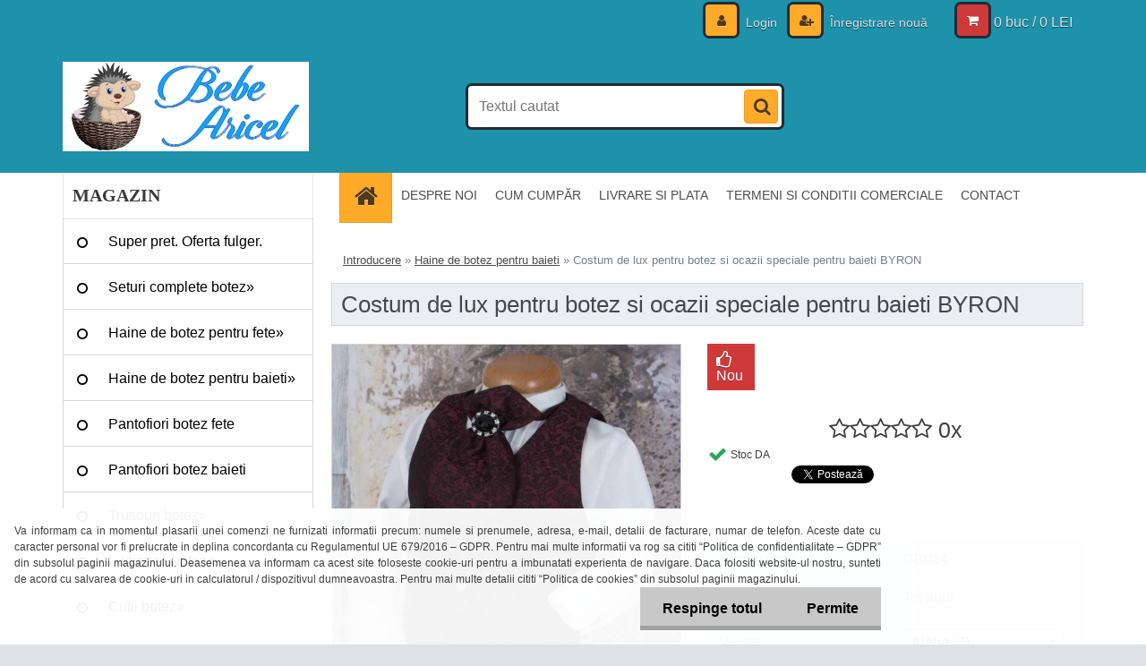

--- FILE ---
content_type: text/html; charset=utf-8
request_url: https://www.bebearicel.ro/Costum-de-lux-pentru-botez-si-ocazii-speciale-pentru-baieti-BYRON-d5069.htm
body_size: 18308
content:

    <!DOCTYPE html>
    <html xmlns:og="http://ogp.me/ns#" xmlns:fb="http://www.facebook.com/2008/fbml" lang="ro" class="tmpl__3r01">
      <head>
          <script>
              window.cookie_preferences = getCookieSettings('cookie_preferences');
              window.cookie_statistics = getCookieSettings('cookie_statistics');
              window.cookie_marketing = getCookieSettings('cookie_marketing');

              function getCookieSettings(cookie_name) {
                  if (document.cookie.length > 0)
                  {
                      cookie_start = document.cookie.indexOf(cookie_name + "=");
                      if (cookie_start != -1)
                      {
                          cookie_start = cookie_start + cookie_name.length + 1;
                          cookie_end = document.cookie.indexOf(";", cookie_start);
                          if (cookie_end == -1)
                          {
                              cookie_end = document.cookie.length;
                          }
                          return unescape(document.cookie.substring(cookie_start, cookie_end));
                      }
                  }
                  return false;
              }
          </script>
                <title>Costum cu frac pentru botez pentru baieti PRINT DELUXE</title>
        <script type="text/javascript">var action_unavailable='action_unavailable';var id_language = 'ro';var id_country_code = 'RO';var language_code = 'ro-RO';var path_request = '/request.php';var type_request = 'POST';var cache_break = "2519"; var enable_console_debug = false; var enable_logging_errors = false;var administration_id_language = 'ro';var administration_id_country_code = 'RO';</script>          <script type="text/javascript" src="//ajax.googleapis.com/ajax/libs/jquery/1.8.3/jquery.min.js"></script>
          <script type="text/javascript" src="//code.jquery.com/ui/1.12.1/jquery-ui.min.js" ></script>
                  <script src="/wa_script/js/jquery.hoverIntent.minified.js?_=2025-01-22-11-52" type="text/javascript"></script>
        <script type="text/javascript" src="/admin/jscripts/jquery.qtip.min.js?_=2025-01-22-11-52"></script>
                  <script src="/wa_script/js/jquery.selectBoxIt.min.js?_=2025-01-22-11-52" type="text/javascript"></script>
                  <script src="/wa_script/js/bs_overlay.js?_=2025-01-22-11-52" type="text/javascript"></script>
        <script src="/wa_script/js/bs_design.js?_=2025-01-22-11-52" type="text/javascript"></script>
        <script src="/admin/jscripts/wa_translation.js?_=2025-01-22-11-52" type="text/javascript"></script>
        <link rel="stylesheet" type="text/css" href="/css/jquery.selectBoxIt.wa_script.css?_=2025-01-22-11-52" media="screen, projection">
        <link rel="stylesheet" type="text/css" href="/css/jquery.qtip.lupa.css?_=2025-01-22-11-52">
        
                  <script src="/wa_script/js/jquery.colorbox-min.js?_=2025-01-22-11-52" type="text/javascript"></script>
          <link rel="stylesheet" type="text/css" href="/css/colorbox.css?_=2025-01-22-11-52">
          <script type="text/javascript">
            jQuery(document).ready(function() {
              (function() {
                function createGalleries(rel) {
                  var regex = new RegExp(rel + "\\[(\\d+)]"),
                      m, group = "g_" + rel, groupN;
                  $("a[rel*=" + rel + "]").each(function() {
                    m = regex.exec(this.getAttribute("rel"));
                    if(m) {
                      groupN = group + m[1];
                    } else {
                      groupN = group;
                    }
                    $(this).colorbox({
                      rel: groupN,
                      slideshow:false,
                       maxWidth: "85%",
                       maxHeight: "85%",
                       returnFocus: false
                    });
                  });
                }
                createGalleries("lytebox");
                createGalleries("lyteshow");
              })();
            });</script>
          <script type="text/javascript">
      function init_products_hovers()
      {
        jQuery(".product").hoverIntent({
          over: function(){
            jQuery(this).find(".icons_width_hack").animate({width: "130px"}, 300, function(){});
          } ,
          out: function(){
            jQuery(this).find(".icons_width_hack").animate({width: "10px"}, 300, function(){});
          },
          interval: 40
        });
      }
      jQuery(document).ready(function(){

        jQuery(".param select, .sorting select").selectBoxIt();

        jQuery(".productFooter").click(function()
        {
          var $product_detail_link = jQuery(this).parent().find("a:first");

          if($product_detail_link.length && $product_detail_link.attr("href"))
          {
            window.location.href = $product_detail_link.attr("href");
          }
        });
        init_products_hovers();
        
        ebar_details_visibility = {};
        ebar_details_visibility["user"] = false;
        ebar_details_visibility["basket"] = false;

        ebar_details_timer = {};
        ebar_details_timer["user"] = setTimeout(function(){},100);
        ebar_details_timer["basket"] = setTimeout(function(){},100);

        function ebar_set_show($caller)
        {
          var $box_name = $($caller).attr("id").split("_")[0];

          ebar_details_visibility["user"] = false;
          ebar_details_visibility["basket"] = false;

          ebar_details_visibility[$box_name] = true;

          resolve_ebar_set_visibility("user");
          resolve_ebar_set_visibility("basket");
        }

        function ebar_set_hide($caller)
        {
          var $box_name = $($caller).attr("id").split("_")[0];

          ebar_details_visibility[$box_name] = false;

          clearTimeout(ebar_details_timer[$box_name]);
          ebar_details_timer[$box_name] = setTimeout(function(){resolve_ebar_set_visibility($box_name);},300);
        }

        function resolve_ebar_set_visibility($box_name)
        {
          if(   ebar_details_visibility[$box_name]
             && jQuery("#"+$box_name+"_detail").is(":hidden"))
          {
            jQuery("#"+$box_name+"_detail").slideDown(300);
          }
          else if(   !ebar_details_visibility[$box_name]
                  && jQuery("#"+$box_name+"_detail").not(":hidden"))
          {
            jQuery("#"+$box_name+"_detail").slideUp(0, function() {
              $(this).css({overflow: ""});
            });
          }
        }

        
        jQuery("#user_icon, #basket_icon").hoverIntent({
          over: function(){
            ebar_set_show(this);
            
          } ,
          out: function(){
            ebar_set_hide(this);
          },
          interval: 40
        });
        
        jQuery("#user_icon").click(function(e)
        {
          if(jQuery(e.target).attr("id") == "user_icon")
          {
            window.location.href = "https://www.bebearicel.ro/bebearicel/e-login/";
          }
        });

        jQuery("#basket_icon").click(function(e)
        {
          if(jQuery(e.target).attr("id") == "basket_icon")
          {
            window.location.href = "https://www.bebearicel.ro/bebearicel/e-basket/";
          }
        });
      
      });
    </script>        <meta http-equiv="Content-language" content="ro">
        <meta http-equiv="Content-Type" content="text/html; charset=utf-8">
        <meta name="language" content="ro">
        <meta name="keywords" content="Haine copii botez,costum botez MICUL PRINT,costum botez baieti,costum botez de lux,costum print catifea,costum botez print,costum botez micul print,costum botez print de lux,costum botez printisor,costum botez print baiat,printisor botez,print botez">
        <meta name="description" content="Costum cu frac pentru botez pentru baieti PRINT DELUXE

Contine: frac din catifea bleumarin, camasa cu jabou din bumbac, cu inchidere cu nasturi la spate, pantaloni de catifea bleumarin cu brau de catifea rosie in talie, papion de catifea rosie, palarie de catifea bleumarin decorata cu pene, pantofiori de catifea.

Este un costum deosebit, cu o croiala princiara.">
        <meta name="revisit-after" content="1 Days">
        <meta name="distribution" content="global">
        <meta name="expires" content="never">
                  <meta name="expires" content="never">
                    <link rel="previewimage" href="https://www.bebearicel.ro/fotky13822/fotos/_vyr_5069costum-botez-baieti-byron.jpg" />
                    <link rel="canonical" href="https://www.bebearicel.ro/Costum-de-lux-pentru-botez-si-ocazii-speciale-pentru-baieti-BYRON-d5069.htm?tab=description"/>
          <meta property="og:image" content="http://www.bebearicel.ro/fotky13822/fotos/_vyrn_5069costum-botez-baieti-byron.jpg" />
<meta property="og:image:secure_url" content="https://www.bebearicel.ro/fotky13822/fotos/_vyrn_5069costum-botez-baieti-byron.jpg" />
<meta property="og:image:type" content="image/jpeg" />
<meta property="og:url" content="http://www.bebearicel.ro/bebearicel/eshop/2-1-Haine-de-botez-pentru-baieti/0/5/5069-Costum-de-lux-pentru-botez-si-ocazii-speciale-pentru-baieti-BYRON" />
<meta property="og:title" content="Costum de lux pentru botez si ocazii speciale pentru baieti BYRON" />
<meta property="og:description" content="Costum cu frac pentru botez pentru baieti PRINT DELUXE

Contine: frac din catifea bleumarin, camasa cu jabou din bumbac, cu inchidere cu nasturi la spate, pantaloni de catifea bleumarin cu brau de catifea rosie in talie, papion de catifea rosie, palarie de catifea bleumarin decorata cu pene, pantofiori de catifea.

Este un costum deosebit, cu o croiala princiara." />
<meta property="og:type" content="product" />
<meta property="og:site_name" content="Haine botez,haine copii,haine bebelusi,haine ocazii speciale copii" />
            <meta name="robots" content="index, follow">
                    <link rel="stylesheet" type="text/css" href="/css/lang_dependent_css/lang_ro.css?_=2025-01-22-11-52" media="screen, projection">
                <link rel='stylesheet' type='text/css' href='/wa_script/js/styles.css?_=2025-01-22-11-52'>
        <script language='javascript' type='text/javascript' src='/wa_script/js/javascripts.js?_=2025-01-22-11-52'></script>
        <script language='javascript' type='text/javascript' src='/wa_script/js/check_tel.js?_=2025-01-22-11-52'></script>
          <script src="/assets/javascripts/buy_button.js?_=2025-01-22-11-52"></script>
            <script type="text/javascript" src="/wa_script/js/bs_user.js?_=2025-01-22-11-52"></script>
        <script type="text/javascript" src="/wa_script/js/bs_fce.js?_=2025-01-22-11-52"></script>
        <script type="text/javascript" src="/wa_script/js/bs_fixed_bar.js?_=2025-01-22-11-52"></script>
        <script type="text/javascript" src="/bohemiasoft/js/bs.js?_=2025-01-22-11-52"></script>
        <script src="/wa_script/js/jquery.number.min.js?_=2025-01-22-11-52" type="text/javascript"></script>
        <script type="text/javascript">
            BS.User.id = 13822;
            BS.User.domain = "bebearicel";
            BS.User.is_responsive_layout = true;
            BS.User.max_search_query_length = 50;
            BS.User.max_autocomplete_words_count = 5;

            WA.Translation._autocompleter_ambiguous_query = ' Cuvantul cautat este prea comun. Va rugam adaugati mai multe litere, cuvinte sau continuati apasand Enter pentru a vedea toate rezultatele cautarii.';
            WA.Translation._autocompleter_no_results_found = ' Nu au fost gasite produse sau categorii de produse.';
            WA.Translation._error = " Eroare";
            WA.Translation._success = " Succes";
            WA.Translation._warning = " Atentie";
            WA.Translation._multiples_inc_notify = '<p class="multiples-warning"><strong>Acest produs poate fi comandat numai în multipli de #inc#. </strong><br><small>Numărul de piese introduse a fost mărit în funcție de acest multiplu.</small></p>';
            WA.Translation._shipping_change_selected = " Schimba...";
            WA.Translation._shipping_deliver_to_address = "_shipping_deliver_to_address";

            BS.Design.template = {
              name: "3r01",
              is_selected: function(name) {
                if(Array.isArray(name)) {
                  return name.indexOf(this.name) > -1;
                } else {
                  return name === this.name;
                }
              }
            };
            BS.Design.isLayout3 = true;
            BS.Design.templates = {
              TEMPLATE_ARGON: "argon",TEMPLATE_NEON: "neon",TEMPLATE_CARBON: "carbon",TEMPLATE_XENON: "xenon",TEMPLATE_AURUM: "aurum",TEMPLATE_CUPRUM: "cuprum",TEMPLATE_ERBIUM: "erbium",TEMPLATE_CADMIUM: "cadmium",TEMPLATE_BARIUM: "barium",TEMPLATE_CHROMIUM: "chromium",TEMPLATE_SILICIUM: "silicium",TEMPLATE_IRIDIUM: "iridium",TEMPLATE_INDIUM: "indium",TEMPLATE_OXYGEN: "oxygen",TEMPLATE_HELIUM: "helium",TEMPLATE_FLUOR: "fluor",TEMPLATE_FERRUM: "ferrum",TEMPLATE_TERBIUM: "terbium",TEMPLATE_URANIUM: "uranium",TEMPLATE_ZINCUM: "zincum",TEMPLATE_CERIUM: "cerium",TEMPLATE_KRYPTON: "krypton",TEMPLATE_THORIUM: "thorium",TEMPLATE_ETHERUM: "etherum",TEMPLATE_KRYPTONIT: "kryptonit",TEMPLATE_TITANIUM: "titanium",TEMPLATE_PLATINUM: "platinum"            };
        </script>
                  <script src="/js/progress_button/modernizr.custom.js"></script>
                      <link rel="stylesheet" type="text/css" href="/bower_components/owl.carousel/dist/assets/owl.carousel.min.css" />
            <link rel="stylesheet" type="text/css" href="/bower_components/owl.carousel/dist/assets/owl.theme.default.min.css" />
            <script src="/bower_components/owl.carousel/dist/owl.carousel.min.js"></script>
                    <link rel="stylesheet" type="text/css" href="//static.bohemiasoft.com/jave/style.css?_=2025-01-22-11-52" media="screen">
                    <link rel="stylesheet" type="text/css" href="/css/font-awesome.4.7.0.min.css" media="screen">
          <link rel="stylesheet" type="text/css" href="/sablony/nove/3r01/3r01blue/css/product_var3.css?_=2025-01-22-11-52" media="screen">
                    <link rel="stylesheet"
                type="text/css"
                id="tpl-editor-stylesheet"
                href="/sablony/nove/3r01/3r01blue/css/colors.css?_=2025-01-22-11-52"
                media="screen">

          <meta name="viewport" content="width=device-width, initial-scale=1.0">
          <link rel="stylesheet" 
                   type="text/css" 
                   href="https://static.bohemiasoft.com/custom-css/neon.css?_1764923377" 
                   media="screen"><style type="text/css">
               <!--#site_logo{
                  width: 275px;
                  height: 100px;
                  background-image: url('/fotky13822/design_setup/images/custom_image_logo.jpg?cache_time=1542146894');
                  background-repeat: no-repeat;
                  
                }html body .myheader { 
          background-image: none;
          border: black;
          background-repeat: repeat;
          background-position: 0px 0px;
          background-color: #1d92aa;
        }#page_background{
                  background-image: none;
                  background-repeat: repeat;
                  background-position: 0px 0px;
                  background-color: #ffffff;
                }.bgLupa{
                  padding: 0;
                  border: none;
                }
      /***font kategorie***/
      body #page .leftmenu2 ul li a {
                  color: #000000!important;
      }
      body #page .leftmenu ul li a {
                  color: #000000!important;
      }
      /***pozadi kategorie***/
      body #page .leftmenu2 ul li a {
                  background-color:#ffffff!important;
      }
      body #page .leftmenu ul li a {
                  background-color:#ffffff!important;
      }
      /***font kategorie - hover, active***/
      body #page .leftmenu2 ul li a:hover, body #page .leftmenu2 ul li.leftmenuAct a {
                  color:#ab0909 !important;
      }
      body #page .leftmenu ul li a:hover, body #page .leftmenu ul li.leftmenuAct a {
                  color:#ab0909 !important;
      }
      /***pozadi kategorie - hover, active***/
      body #page .leftmenu2 ul li a:hover, body #page .leftmenu2 ul li.leftmenuAct a {
                  background-color:#e6f9ff!important;
      }
      #left-box .leftmenu > ul > li:hover > a, html #page ul li.leftmenuAct a, #left-box ul li a:hover {
                  background-color:#e6f9ff!important;
      }
      /***font podkategorie***/
      body #page .leftmenu2 ul ul li a {
                  color:#000000!important;
        }
      body #page .leftmenu ul ul li a, body #page .leftmenu ul li.leftmenuAct ul li a {
            color:#000000!important;
            border-color:#000000!important;
        }
      /***pozadi podkategorie***/
      body #page .leftmenu2 ul ul li a {
                  background-color:#e6f9ff!important;
      }
      body #page .leftmenu ul ul li a, #left-box .leftmenu ul ul::after, #left-box .leftmenu ul ul, html #page ul ul li.leftmenuAct {
                  background-color:#e6f9ff!important;
      }
      /***font podkategorie - hover, active***/
      body #page .leftmenu2 ul ul li a:hover, body #page .leftmenu2 ul ul li.leftmenu2Act a{
                  color: #ab0909 !important;
        }
      body #page .leftmenu ul ul li a:hover, body #page .leftmenu ul li.leftmenuAct ul li a:hover{
            color: #ab0909 !important;
        }
      /***pozadi podkategorie - hover, active***/
      body #page .leftmenu2 ul ul li a:hover, body #page .leftmenu2 ul ul li.leftmenu2Act a{
                  background-color:#e6f9ff!important;
        }
      body #page .leftmenu ul ul li a:hover, body #page .leftmenu ul ul li.leftmenuAct a{
                  border-color:#e6f9ff!important;
        }

 :root { 
 }
-->
                </style>          <link rel="stylesheet" type="text/css" href="/fotky13822/design_setup/css/user_defined.css?_=1541816266" media="screen, projection">
                    <script type="text/javascript" src="/admin/jscripts/wa_dialogs.js?_=2025-01-22-11-52"></script>
            <script>
      $(document).ready(function() {
        if (getCookie('show_cookie_message' + '_13822_ro') != 'no') {
          if($('#cookies-agreement').attr('data-location') === '0')
          {
            $('.cookies-wrapper').css("top", "0px");
          }
          else
          {
            $('.cookies-wrapper').css("bottom", "0px");
          }
          $('.cookies-wrapper').show();
        }

        $('#cookies-notify__close').click(function() {
          setCookie('show_cookie_message' + '_13822_ro', 'no');
          $('#cookies-agreement').slideUp();
          $("#masterpage").attr("style", "");
          setCookie('cookie_preferences', 'true');
          setCookie('cookie_statistics', 'true');
          setCookie('cookie_marketing', 'true');
          window.cookie_preferences = true;
          window.cookie_statistics = true;
          window.cookie_marketing = true;
          if(typeof gtag === 'function') {
              gtag('consent', 'update', {
                  'ad_storage': 'granted',
                  'analytics_storage': 'granted',
                  'ad_user_data': 'granted',
                  'ad_personalization': 'granted'
              });
          }
         return false;
        });

        $("#cookies-notify__disagree").click(function(){
            save_preferences();
        });

        $('#cookies-notify__preferences-button-close').click(function(){
            var cookies_notify_preferences = $("#cookies-notify-checkbox__preferences").is(':checked');
            var cookies_notify_statistics = $("#cookies-notify-checkbox__statistics").is(':checked');
            var cookies_notify_marketing = $("#cookies-notify-checkbox__marketing").is(':checked');
            save_preferences(cookies_notify_preferences, cookies_notify_statistics, cookies_notify_marketing);
        });

        function save_preferences(preferences = false, statistics = false, marketing = false)
        {
            setCookie('show_cookie_message' + '_13822_ro', 'no');
            $('#cookies-agreement').slideUp();
            $("#masterpage").attr("style", "");
            setCookie('cookie_preferences', preferences);
            setCookie('cookie_statistics', statistics);
            setCookie('cookie_marketing', marketing);
            window.cookie_preferences = preferences;
            window.cookie_statistics = statistics;
            window.cookie_marketing = marketing;
            if(marketing && typeof gtag === 'function')
            {
                gtag('consent', 'update', {
                    'ad_storage': 'granted'
                });
            }
            if(statistics && typeof gtag === 'function')
            {
                gtag('consent', 'update', {
                    'analytics_storage': 'granted',
                    'ad_user_data': 'granted',
                    'ad_personalization': 'granted',
                });
            }
            if(marketing === false && BS && BS.seznamIdentity) {
                BS.seznamIdentity.clearIdentity();
            }
        }

        /**
         * @param {String} cookie_name
         * @returns {String}
         */
        function getCookie(cookie_name) {
          if (document.cookie.length > 0)
          {
            cookie_start = document.cookie.indexOf(cookie_name + "=");
            if (cookie_start != -1)
            {
              cookie_start = cookie_start + cookie_name.length + 1;
              cookie_end = document.cookie.indexOf(";", cookie_start);
              if (cookie_end == -1)
              {
                cookie_end = document.cookie.length;
              }
              return unescape(document.cookie.substring(cookie_start, cookie_end));
            }
          }
          return "";
        }
        
        /**
         * @param {String} cookie_name
         * @param {String} value
         */
        function setCookie(cookie_name, value) {
          var time = new Date();
          time.setTime(time.getTime() + 365*24*60*60*1000); // + 1 rok
          var expires = "expires="+time.toUTCString();
          document.cookie = cookie_name + "=" + escape(value) + "; " + expires + "; path=/";
        }
      });
    </script>
            <script type="text/javascript" src="/wa_script/js/search_autocompleter.js?_=2025-01-22-11-52"></script>
                <link rel="stylesheet" type="text/css" href="/assets/vendor/magnific-popup/magnific-popup.css" />
      <script src="/assets/vendor/magnific-popup/jquery.magnific-popup.js"></script>
      <script type="text/javascript">
        BS.env = {
          decPoint: ",",
          basketFloatEnabled: false        };
      </script>
      <script type="text/javascript" src="/node_modules/select2/dist/js/select2.min.js"></script>
      <script type="text/javascript" src="/node_modules/maximize-select2-height/maximize-select2-height.min.js"></script>
      <script type="text/javascript">
        (function() {
          $.fn.select2.defaults.set("language", {
            noResults: function() {return " Nincs találat."},
            inputTooShort: function(o) {
              var n = o.minimum - o.input.length;
              return "_input_too_short".replace("#N#", n);
            }
          });
          $.fn.select2.defaults.set("width", "100%")
        })();

      </script>
      <link type="text/css" rel="stylesheet" href="/node_modules/select2/dist/css/select2.min.css" />
      <script type="text/javascript" src="/wa_script/js/countdown_timer.js?_=2025-01-22-11-52"></script>
      <script type="text/javascript" src="/wa_script/js/app.js?_=2025-01-22-11-52"></script>
      <script type="text/javascript" src="/node_modules/jquery-validation/dist/jquery.validate.min.js"></script>

      
          </head>
      <body class="lang-ro layout3 not-home page-product-detail page-product-5069 basket-empty vat-payer-n alternative-currency-n" >
        <a name="topweb"></a>
            <div id="cookies-agreement" class="cookies-wrapper" data-location="1"
         >
      <div class="cookies-notify-background"></div>
      <div class="cookies-notify" style="display:block!important;">
        <div class="cookies-notify__bar">
          <div class="cookies-notify__bar1">
            <div class="cookies-notify__text"
                                 >
                   Va informam ca in momentul plasarii unei comenzi ne furnizati informatii precum: numele si prenumele, adresa, e-mail, detalii de facturare, numar de telefon. Aceste date cu caracter personal vor fi prelucrate in deplina concordanta cu Regulamentul UE 679/2016 – GDPR. Pentru mai multe informatii va rog sa cititi “Politica de confidentialitate – GDPR” din subsolul paginii magazinului.
   Deasemenea va informam ca acest site foloseste cookie-uri pentru a imbunatati experienta de navigare. Daca folositi website-ul nostru, sunteti de acord cu salvarea de cookie-uri in calculatorul / dispozitivul dumneavoastra. Pentru mai multe detalii cititi “Politica de cookies” din subsolul paginii magazinului. 
            </div>
            <div class="cookies-notify__button">
                <a href="#" id="cookies-notify__disagree" class="secondary-btn"
                   style="color: #000000;
                           background-color: #c8c8c8;
                           opacity: 1"
                >Respinge totul</a>
              <a href="#" id="cookies-notify__close"
                 style="color: #000000;
                        background-color: #c8c8c8;
                        opacity: 1"
                >Permite</a>
            </div>
          </div>
                    </div>
      </div>
    </div>
    
  <div id="responsive_layout_large"></div><div id="page">    <script type="text/javascript">
      var responsive_articlemenu_name = ' Menu';
      var responsive_eshopmenu_name = ' E-shop';
    </script>
        <div class="myheader">
            <div class="content">
            <div class="logo-wrapper">
            <a id="site_logo" href="//www.bebearicel.ro" class="mylogo" aria-label="Logo"></a>
    </div>
                <div id="search">
      <form name="search" id="searchForm" action="/search-engine.htm" method="GET" enctype="multipart/form-data">
        <label for="q" class="title_left2"> Hľadanie</label>
        <p>
          <input name="slovo" type="text" class="inputBox" id="q" placeholder=" Textul cautat" maxlength="50">
          
          <input type="hidden" id="source_service" value="www.eshop-rapid.ro">
        </p>
        <div class="wrapper_search_submit">
          <input type="submit" class="search_submit" aria-label="search" name="search_submit" value="">
        </div>
        <div id="search_setup_area">
          <input id="hledatjak2" checked="checked" type="radio" name="hledatjak" value="2">
          <label for="hledatjak2">Caută în produse</label>
          <br />
          <input id="hledatjak1"  type="radio" name="hledatjak" value="1">
          <label for="hledatjak1">Caută în articole scrise</label>
                    <script type="text/javascript">
            function resolve_search_mode_visibility()
            {
              if (jQuery('form[name=search] input').is(':focus'))
              {
                if (jQuery('#search_setup_area').is(':hidden'))
                {
                  jQuery('#search_setup_area').slideDown(400);
                }
              }
              else
              {
                if (jQuery('#search_setup_area').not(':hidden'))
                {
                  jQuery('#search_setup_area').slideUp(400);
                }
              }
            }

            $('form[name=search] input').click(function() {
              this.focus();
            });

            jQuery('form[name=search] input')
                .focus(function() {
                  resolve_search_mode_visibility();
                })
                .blur(function() {
                  setTimeout(function() {
                    resolve_search_mode_visibility();
                  }, 1000);
                });

          </script>
                  </div>
      </form>
    </div>
          </div>
          </div>
    <script type="text/javascript" src="/wa_script/js/wz_tooltip.js"></script><div id="page_background">      <div class="hack-box"><!-- HACK MIN WIDTH FOR IE 5, 5.5, 6  -->
                  <div id="masterpage" style="margin-bottom:95px;"><!-- MASTER PAGE -->
              <div id="header">          </div><!-- END HEADER -->
          
  <div id="ebar" class="" >        <div id="ebar_set">
                <div id="user_icon">

                            <div id="user_detail">
                    <div id="user_arrow_tag"></div>
                    <div id="user_content_tag">
                        <div id="user_content_tag_bg">
                            <a href="/bebearicel/e-login/"
                               class="elink user_login_text"
                               >
                               Login                            </a>
                            <a href="/bebearicel/e-register/"
                               class="elink user-logout user_register_text"
                               >
                               Înregistrare nouă                            </a>
                        </div>
                    </div>
                </div>
            
        </div>
        
                <div id="basket_icon" >
            <div id="basket_detail">
                <div id="basket_arrow_tag"></div>
                <div id="basket_content_tag">
                    <a id="quantity_tag" href="/bebearicel/e-basket" rel="nofollow" class="elink">0 buc / 0&nbsp;LEI</a>
                                    </div>
            </div>
        </div>
                <a id="basket_tag"
           href="bebearicel/e-basket"
           rel="nofollow"
           class="elink">
            <span id="basket_tag_left">&nbsp;</span>
            <span id="basket_tag_right">
                0 buc            </span>
        </a>
                </div></div>    <!--[if IE 6]>
    <style>
    #main-menu ul ul{visibility:visible;}
    </style>
    <![endif]-->

    
    <div id="topmenu"><!-- TOPMENU -->
            <div id="main-menu" class="">
                 <ul>
            <li class="eshop-menu-home">
              <a href="//www.bebearicel.ro" class="top_parent_act" aria-label="Homepage">
                              </a>
            </li>
          </ul>
          
<ul><li class="eshop-menu-1 eshop-menu-order-1 eshop-menu-odd"><a href="/DESPRE-NOI-a1_0.htm"  class="top_parent">DESPRE NOI</a>
</li></ul>
<ul><li class="eshop-menu-4 eshop-menu-order-2 eshop-menu-even"><a href="/CUM-CUMP-R-a4_0.htm"  class="top_parent">CUM CUMPĂR</a>
</li></ul>
<ul><li class="eshop-menu-5 eshop-menu-order-3 eshop-menu-odd"><a href="/LIVRARE-SI-PLATA-a5_0.htm"  class="top_parent">LIVRARE SI PLATA</a>
</li></ul>
<ul><li class="eshop-menu-3 eshop-menu-order-4 eshop-menu-even"><a href="/TERMENI-SI-CONDITII-COMERCIALE-a3_0.htm"  class="top_parent">TERMENI SI CONDITII COMERCIALE</a>
</li></ul>
<ul><li class="eshop-menu-2 eshop-menu-order-5 eshop-menu-odd"><a href="/CONTACT-a2_0.htm"  class="top_parent">CONTACT</a>
</li></ul>      </div>
    </div><!-- END TOPMENU -->
              <div id="aroundpage"><!-- AROUND PAGE -->
            
      <!-- LEFT BOX -->
      <div id="left-box">
              <div class="menu-typ-2" id="left_eshop">
                <p class="title_left_eshop">MAGAZIN</p>
          
        <div id="inleft_eshop">
          <div class="leftmenu">
                <ul class="root-eshop-menu">
              <li class="leftmenuDef category-menu-24 category-menu-order-1 category-menu-odd">
          <a href="/Super-pret-Oferta-fulger-c24_0_1.htm">Super pret. Oferta fulger.</a>        </li>

                <li class="sub leftmenuDef category-menu-16 category-menu-order-2 category-menu-even">
          <a href="/Seturi-complete-botez-c16_0_1.htm">Seturi complete botez&#187;      <!--[if IE 7]><!--></a><!--<![endif]-->
      <!--[if lte IE 6]><table><tr><td><![endif]-->
          <ul class="eshop-submenu level-2">
              <li class="leftmenuDef category-submenu-62 masonry_item">
          <a href="/Set-botez-fete-c16_62_2.htm">Set botez fete            </a>        </li>

                <li class="leftmenuDef category-submenu-63 masonry_item">
          <a href="/Set-botez-baieti-c16_63_2.htm">Set botez baieti</a>        </li>

                <li class="leftmenuDef category-submenu-72 masonry_item">
          <a href="/Set-lumanare-si-trusou-botez-c16_72_2.htm">Set lumanare si trusou botez</a>        </li>

                <li class="leftmenuDef category-submenu-77 masonry_item">
          <a href="/Set-cutie-si-trusou-botez-c16_77_2.htm">Set cutie si trusou botez</a>        </li>

            </ul>
      <style>
        #left-box .remove_point a::before
        {
          display: none;
        }
      </style>
          <!--[if lte IE 6]></td></tr></table></a><![endif]-->
      </a>        </li>

                <li class="sub leftmenuDef category-menu-1 category-menu-order-3 category-menu-odd">
          <a href="/Haine-de-botez-pentru-fete-c1_0_1.htm">Haine de botez pentru fete&#187;      <!--[if IE 7]><!--></a><!--<![endif]-->
      <!--[if lte IE 6]><table><tr><td><![endif]-->
          <ul class="eshop-submenu level-2">
              <li class="leftmenuDef category-submenu-1 masonry_item">
          <a href="/Rochite-botez-si-compleuri-c1_1_2.htm">Rochite botez si compleuri    </a>        </li>

                <li class="leftmenuDef category-submenu-112 masonry_item">
          <a href="/Costume-traditionale-fete-c1_112_2.htm">Costume traditionale fete</a>        </li>

                <li class="leftmenuDef category-submenu-60 masonry_item">
          <a href="/Hainute-baita-de-mir-c1_60_2.htm">Hainute baita de mir</a>        </li>

                <li class="leftmenuDef category-submenu-46 masonry_item">
          <a href="/Paltoane-si-jachete-botez-c1_46_2.htm">Paltoane si jachete botez</a>        </li>

                <li class="leftmenuDef category-submenu-6 masonry_item">
          <a href="/Body-si-salopete-bebelusi-c1_6_2.htm">Body si salopete bebelusi</a>        </li>

                <li class="leftmenuDef category-submenu-35 masonry_item">
          <a href="/Portbebe-c1_35_2.htm">Portbebe</a>        </li>

                <li class="leftmenuDef category-submenu-2 masonry_item">
          <a href="/Palarii-si-bentite-botez-c1_2_2.htm">Palarii si bentite botez</a>        </li>

                <li class="leftmenuDef category-submenu-3 masonry_item">
          <a href="/Sosete-si-dresuri-botez-c1_3_2.htm">Sosete si dresuri botez</a>        </li>

            </ul>
      <style>
        #left-box .remove_point a::before
        {
          display: none;
        }
      </style>
          <!--[if lte IE 6]></td></tr></table></a><![endif]-->
      </a>        </li>

                <li class="sub leftmenuDef category-menu-2 category-menu-order-4 category-menu-even selected-category">
          <a href="/Haine-de-botez-pentru-baieti-c2_0_1.htm">Haine de botez pentru baieti&#187;      <!--[if IE 7]><!--></a><!--<![endif]-->
      <!--[if lte IE 6]><table><tr><td><![endif]-->
          <ul class="eshop-submenu level-2">
              <li class="leftmenuDef category-submenu-7 masonry_item">
          <a href="/Costume-botez-baieti-c2_7_2.htm">Costume botez baieti</a>        </li>

                <li class="leftmenuDef category-submenu-113 masonry_item">
          <a href="/Costume-traditionale-baieti-c2_113_2.htm">Costume traditionale baieti</a>        </li>

                <li class="leftmenuDef category-submenu-61 masonry_item">
          <a href="/Hainute-baita-de-mir-c2_61_2.htm">Hainute baita de mir</a>        </li>

                <li class="leftmenuDef category-submenu-10 masonry_item">
          <a href="/Body-si-salopete-bebelusi-c2_10_2.htm">Body si salopete bebelusi</a>        </li>

                <li class="leftmenuDef category-submenu-36 masonry_item">
          <a href="/Portbebe-c2_36_2.htm">Portbebe </a>        </li>

                <li class="leftmenuDef category-submenu-52 masonry_item">
          <a href="/Sacouri-si-paltoane-botez-c2_52_2.htm">Sacouri si paltoane botez</a>        </li>

                <li class="leftmenuDef category-submenu-8 masonry_item">
          <a href="/Sosete-si-dresuri-botez-c2_8_2.htm">Sosete si dresuri botez</a>        </li>

            </ul>
      <style>
        #left-box .remove_point a::before
        {
          display: none;
        }
      </style>
          <!--[if lte IE 6]></td></tr></table></a><![endif]-->
      </a>        </li>

                <li class="leftmenuDef category-menu-3 category-menu-order-5 category-menu-odd">
          <a href="/Pantofiori-botez-fete-c3_0_1.htm">Pantofiori botez fete</a>        </li>

                <li class="leftmenuDef category-menu-4 category-menu-order-6 category-menu-even">
          <a href="/Pantofiori-botez-baieti-c4_0_1.htm">Pantofiori botez baieti</a>        </li>

                <li class="sub leftmenuDef category-menu-18 category-menu-order-7 category-menu-odd">
          <a href="/Trusouri-botez-c18_0_1.htm">Trusouri botez&#187;      <!--[if IE 7]><!--></a><!--<![endif]-->
      <!--[if lte IE 6]><table><tr><td><![endif]-->
          <ul class="eshop-submenu level-2">
              <li class="leftmenuDef category-submenu-83 masonry_item">
          <a href="/Trusouri-botez-clasice-c18_83_2.htm">Trusouri  botez clasice</a>        </li>

                <li class="leftmenuDef category-submenu-84 masonry_item">
          <a href="/Trusouri-botez-traditionale-c18_84_2.htm">Trusouri botez traditionale</a>        </li>

                <li class="leftmenuDef category-submenu-85 masonry_item">
          <a href="/Trusouri-botez-cu-personaj-c18_85_2.htm">Trusouri botez cu personaj</a>        </li>

                <li class="leftmenuDef category-submenu-86 masonry_item">
          <a href="/Trusouri-botez-cu-mesaj-c18_86_2.htm">Trusouri botez cu mesaj</a>        </li>

            </ul>
      <style>
        #left-box .remove_point a::before
        {
          display: none;
        }
      </style>
          <!--[if lte IE 6]></td></tr></table></a><![endif]-->
      </a>        </li>

                <li class="sub leftmenuDef category-menu-19 category-menu-order-8 category-menu-even">
          <a href="/Lumanari-botez-c19_0_1.htm">Lumanari botez&#187;      <!--[if IE 7]><!--></a><!--<![endif]-->
      <!--[if lte IE 6]><table><tr><td><![endif]-->
          <ul class="eshop-submenu level-2">
              <li class="leftmenuDef category-submenu-87 masonry_item">
          <a href="/Lumanari-botez-clasice-c19_87_2.htm">Lumanari botez clasice</a>        </li>

                <li class="leftmenuDef category-submenu-88 masonry_item">
          <a href="/Lumanari-botez-traditionale-c19_88_2.htm">Lumanari botez traditionale</a>        </li>

                <li class="leftmenuDef category-submenu-89 masonry_item">
          <a href="/Lumanari-botez-cu-jucarie-c19_89_2.htm">Lumanari botez cu jucarie</a>        </li>

                <li class="leftmenuDef category-submenu-90 masonry_item">
          <a href="/Lumanari-botez-cu-imagine-c19_90_2.htm">Lumanari botez cu imagine</a>        </li>

                <li class="leftmenuDef category-submenu-91 masonry_item">
          <a href="/Lumanari-din-ceara-naturala-c19_91_2.htm">Lumanari din ceara naturala</a>        </li>

            </ul>
      <style>
        #left-box .remove_point a::before
        {
          display: none;
        }
      </style>
          <!--[if lte IE 6]></td></tr></table></a><![endif]-->
      </a>        </li>

                <li class="sub leftmenuDef category-menu-20 category-menu-order-9 category-menu-odd">
          <a href="/Cutii-botez-c20_0_1.htm">Cutii botez&#187;      <!--[if IE 7]><!--></a><!--<![endif]-->
      <!--[if lte IE 6]><table><tr><td><![endif]-->
          <ul class="eshop-submenu level-2">
              <li class="leftmenuDef category-submenu-108 masonry_item">
          <a href="/Cutii-botez-clasice-c20_108_2.htm">Cutii botez clasice</a>        </li>

                <li class="leftmenuDef category-submenu-109 masonry_item">
          <a href="/Cutii-botez-cu-mesaj-c20_109_2.htm">Cutii botez cu mesaj</a>        </li>

                <li class="leftmenuDef category-submenu-110 masonry_item">
          <a href="/Cutii-botez-cu-personaj-c20_110_2.htm">Cutii botez cu personaj</a>        </li>

                <li class="leftmenuDef category-submenu-111 masonry_item">
          <a href="/Cutii-botez-traditionale-c20_111_2.htm">Cutii botez traditionale</a>        </li>

            </ul>
      <style>
        #left-box .remove_point a::before
        {
          display: none;
        }
      </style>
          <!--[if lte IE 6]></td></tr></table></a><![endif]-->
      </a>        </li>

                <li class="sub leftmenuDef category-menu-23 category-menu-order-10 category-menu-even">
          <a href="/Accesorii-botez-c23_0_1.htm">Accesorii botez&#187;      <!--[if IE 7]><!--></a><!--<![endif]-->
      <!--[if lte IE 6]><table><tr><td><![endif]-->
          <ul class="eshop-submenu level-2">
              <li class="leftmenuDef category-submenu-92 masonry_item">
          <a href="/Panze-de-mir-botez-c23_92_2.htm">Panze de mir botez</a>        </li>

                <li class="leftmenuDef category-submenu-107 masonry_item">
          <a href="/Seturi-baita-de-mir-c23_107_2.htm">Seturi baita de mir</a>        </li>

                <li class="leftmenuDef category-submenu-93 masonry_item">
          <a href="/Cruciulite-si-marturii-c23_93_2.htm">Cruciulite si marturii</a>        </li>

                <li class="leftmenuDef category-submenu-95 masonry_item">
          <a href="/Cutiute-prima-suvita-c23_95_2.htm">Cutiute prima suvita</a>        </li>

                <li class="leftmenuDef category-submenu-96 masonry_item">
          <a href="/Prosoape-botez-c23_96_2.htm">Prosoape botez</a>        </li>

                <li class="leftmenuDef category-submenu-97 masonry_item">
          <a href="/Paturici-botez-c23_97_2.htm">Paturici botez</a>        </li>

                <li class="leftmenuDef category-submenu-98 masonry_item">
          <a href="/Cosulete-portbebe-c23_98_2.htm">Cosulete portbebe</a>        </li>

                <li class="leftmenuDef category-submenu-94 masonry_item">
          <a href="/Sticlute-de-mir-botez-c23_94_2.htm">Sticlute de mir botez</a>        </li>

            </ul>
      <style>
        #left-box .remove_point a::before
        {
          display: none;
        }
      </style>
          <!--[if lte IE 6]></td></tr></table></a><![endif]-->
      </a>        </li>

                <li class="sub leftmenuDef category-menu-17 category-menu-order-11 category-menu-odd">
          <a href="/Aniversare-1-an-c17_0_1.htm">Aniversare 1 an&#187;      <!--[if IE 7]><!--></a><!--<![endif]-->
      <!--[if lte IE 6]><table><tr><td><![endif]-->
          <ul class="eshop-submenu level-2">
              <li class="leftmenuDef category-submenu-66 masonry_item">
          <a href="/Seturi-cu-tavita-mot-c17_66_2.htm">Seturi cu tavita mot</a>        </li>

                <li class="leftmenuDef category-submenu-65 masonry_item">
          <a href="/Cutiute-prima-suvita-c17_65_2.htm">Cutiute prima suvita </a>        </li>

                <li class="leftmenuDef category-submenu-67 masonry_item">
          <a href="/Sticle-vin-sampanie-unicat-c17_67_2.htm">Sticle vin, sampanie unicat   </a>        </li>

                <li class="leftmenuDef category-submenu-73 masonry_item">
          <a href="/Rochite-de-ocazie-fetite-c17_73_2.htm">Rochite de ocazie fetite</a>        </li>

                <li class="leftmenuDef category-submenu-74 masonry_item">
          <a href="/Costume-de-ocazie-baieti-c17_74_2.htm">Costume de ocazie baieti</a>        </li>

            </ul>
      <style>
        #left-box .remove_point a::before
        {
          display: none;
        }
      </style>
          <!--[if lte IE 6]></td></tr></table></a><![endif]-->
      </a>        </li>

                <li class="sub leftmenuDef category-menu-15 category-menu-order-12 category-menu-even">
          <a href="/Produse-personalizate-c15_0_1.htm">Produse personalizate&#187;      <!--[if IE 7]><!--></a><!--<![endif]-->
      <!--[if lte IE 6]><table><tr><td><![endif]-->
          <ul class="eshop-submenu level-2">
              <li class="leftmenuDef category-submenu-54 masonry_item">
          <a href="/Trusouri-personalizate-c15_54_2.htm">Trusouri personalizate</a>        </li>

                <li class="leftmenuDef category-submenu-75 masonry_item">
          <a href="/Lumanari-personalizate-c15_75_2.htm">Lumanari personalizate</a>        </li>

                <li class="leftmenuDef category-submenu-76 masonry_item">
          <a href="/Cutii-botez-personalizate-c15_76_2.htm">Cutii botez personalizate</a>        </li>

                <li class="leftmenuDef category-submenu-57 masonry_item">
          <a href="/Sticlute-cutiute-personalizate-c15_57_2.htm">Sticlute,cutiute personalizate</a>        </li>

                <li class="leftmenuDef category-submenu-58 masonry_item">
          <a href="/Hainute-bebe-personalizate-c15_58_2.htm">Hainute bebe personalizate</a>        </li>

                <li class="leftmenuDef category-submenu-78 masonry_item">
          <a href="/Alte-produse-personalizate-c15_78_2.htm">Alte produse personalizate</a>        </li>

            </ul>
      <style>
        #left-box .remove_point a::before
        {
          display: none;
        }
      </style>
          <!--[if lte IE 6]></td></tr></table></a><![endif]-->
      </a>        </li>

                <li class="sub leftmenuDef category-menu-14 category-menu-order-13 category-menu-odd">
          <a href="/Cadouri-handmade-unicat-c14_0_1.htm">Cadouri handmade unicat       &#187;      <!--[if IE 7]><!--></a><!--<![endif]-->
      <!--[if lte IE 6]><table><tr><td><![endif]-->
          <ul class="eshop-submenu level-2">
              <li class="leftmenuDef category-submenu-48 masonry_item">
          <a href="/Cutii-decorate-handmade-c14_48_2.htm">Cutii decorate handmade</a>        </li>

                <li class="leftmenuDef category-submenu-49 masonry_item">
          <a href="/Sticle-decorate-handmade-c14_49_2.htm">Sticle decorate handmade</a>        </li>

                <li class="leftmenuDef category-submenu-50 masonry_item">
          <a href="/Agende-decorate-manual-c14_50_2.htm">Agende decorate manual  </a>        </li>

                <li class="leftmenuDef category-submenu-51 masonry_item">
          <a href="/Decoratiuni-handmade-c14_51_2.htm">Decoratiuni handmade</a>        </li>

                <li class="leftmenuDef category-submenu-68 masonry_item">
          <a href="/Genti-posete-portofele-c14_68_2.htm">Genti, posete, portofele</a>        </li>

            </ul>
      <style>
        #left-box .remove_point a::before
        {
          display: none;
        }
      </style>
          <!--[if lte IE 6]></td></tr></table></a><![endif]-->
      </a>        </li>

                <li class="sub leftmenuDef category-menu-6 category-menu-order-14 category-menu-even">
          <a href="/Cadouri-botez-si-ocazii-c6_0_1.htm">Cadouri botez si ocazii&#187;      <!--[if IE 7]><!--></a><!--<![endif]-->
      <!--[if lte IE 6]><table><tr><td><![endif]-->
          <ul class="eshop-submenu level-2">
              <li class="leftmenuDef category-submenu-104 masonry_item">
          <a href="/Set-baita-de-mir-cadou-c6_104_2.htm">Set baita de mir cadou</a>        </li>

                <li class="leftmenuDef category-submenu-101 masonry_item">
          <a href="/Cutiuta-cadou-c6_101_2.htm">Cutiuta cadou</a>        </li>

                <li class="leftmenuDef category-submenu-103 masonry_item">
          <a href="/Tavita-cadou-c6_103_2.htm">Tavita cadou</a>        </li>

                <li class="leftmenuDef category-submenu-102 masonry_item">
          <a href="/Agenda-cadou-c6_102_2.htm">Agenda cadou</a>        </li>

                <li class="leftmenuDef category-submenu-105 masonry_item">
          <a href="/Jurnal-bebe-cadou-c6_105_2.htm">Jurnal bebe cadou</a>        </li>

                <li class="leftmenuDef category-submenu-106 masonry_item">
          <a href="/Sticla-cadou-c6_106_2.htm">Sticla cadou</a>        </li>

            </ul>
      <style>
        #left-box .remove_point a::before
        {
          display: none;
        }
      </style>
          <!--[if lte IE 6]></td></tr></table></a><![endif]-->
      </a>        </li>

                <li class="sub leftmenuDef category-menu-21 category-menu-order-15 category-menu-odd">
          <a href="/Cadouri-si-lumanari-nunta-c21_0_1.htm">Cadouri si lumanari nunta&#187;      <!--[if IE 7]><!--></a><!--<![endif]-->
      <!--[if lte IE 6]><table><tr><td><![endif]-->
          <ul class="eshop-submenu level-2">
              <li class="leftmenuDef category-submenu-99 masonry_item">
          <a href="/Cadouri-nunta-c21_99_2.htm">Cadouri nunta</a>        </li>

                <li class="leftmenuDef category-submenu-100 masonry_item">
          <a href="/Lumanari-nunta-c21_100_2.htm">Lumanari nunta</a>        </li>

            </ul>
      <style>
        #left-box .remove_point a::before
        {
          display: none;
        }
      </style>
          <!--[if lte IE 6]></td></tr></table></a><![endif]-->
      </a>        </li>

                <li class="sub leftmenuDef category-menu-10 category-menu-order-16 category-menu-even">
          <a href="/Accesorii-pentru-evenimente-c10_0_1.htm">Accesorii pentru evenimente&#187;      <!--[if IE 7]><!--></a><!--<![endif]-->
      <!--[if lte IE 6]><table><tr><td><![endif]-->
          <ul class="eshop-submenu level-2">
              <li class="leftmenuDef category-submenu-21 masonry_item">
          <a href="/Palarii-bentite-caciuli-c10_21_2.htm">Palarii, bentite, caciuli</a>        </li>

                <li class="leftmenuDef category-submenu-22 masonry_item">
          <a href="/Sosete-si-dresuri-copii-c10_22_2.htm">Sosete si dresuri copii </a>        </li>

                <li class="leftmenuDef category-submenu-23 masonry_item">
          <a href="/Cravate-papioane-bretele-c10_23_2.htm">Cravate, papioane, bretele </a>        </li>

                <li class="leftmenuDef category-submenu-24 masonry_item">
          <a href="/Posete-gentute-portofete-c10_24_2.htm">Posete, gentute, portofete </a>        </li>

            </ul>
      <style>
        #left-box .remove_point a::before
        {
          display: none;
        }
      </style>
          <!--[if lte IE 6]></td></tr></table></a><![endif]-->
      </a>        </li>

                <li class="sub leftmenuDef category-menu-8 category-menu-order-17 category-menu-odd">
          <a href="/Hainute-copii-c8_0_1.htm">Hainute copii&#187;      <!--[if IE 7]><!--></a><!--<![endif]-->
      <!--[if lte IE 6]><table><tr><td><![endif]-->
          <ul class="eshop-submenu level-2">
              <li class="leftmenuDef category-submenu-37 masonry_item">
          <a href="/Rochite-si-compleuri-c8_37_2.htm">Rochite si compleuri</a>        </li>

                <li class="leftmenuDef category-submenu-18 masonry_item">
          <a href="/Costume-baieti-c8_18_2.htm">Costume baieti</a>        </li>

                <li class="leftmenuDef category-submenu-38 masonry_item">
          <a href="/Costume-traditionale-fete-c8_38_2.htm">Costume traditionale fete</a>        </li>

                <li class="leftmenuDef category-submenu-71 masonry_item">
          <a href="/Costume-traditionale-baieti-c8_71_2.htm">Costume traditionale baieti</a>        </li>

                <li class="leftmenuDef category-submenu-40 masonry_item">
          <a href="/Body-elegante-fete-c8_40_2.htm">Body elegante fete</a>        </li>

                <li class="leftmenuDef category-submenu-41 masonry_item">
          <a href="/Body-elegante-baieti-c8_41_2.htm">Body elegante baieti</a>        </li>

                <li class="leftmenuDef category-submenu-79 masonry_item">
          <a href="/Paltoane-si-jachete-copii-c8_79_2.htm">Paltoane si jachete copii</a>        </li>

            </ul>
      <style>
        #left-box .remove_point a::before
        {
          display: none;
        }
      </style>
          <!--[if lte IE 6]></td></tr></table></a><![endif]-->
      </a>        </li>

                <li class="sub leftmenuDef category-menu-9 category-menu-order-18 category-menu-even">
          <a href="/Incaltaminte-copii-c9_0_1.htm">Incaltaminte copii&#187;      <!--[if IE 7]><!--></a><!--<![endif]-->
      <!--[if lte IE 6]><table><tr><td><![endif]-->
          <ul class="eshop-submenu level-2">
              <li class="leftmenuDef category-submenu-20 masonry_item">
          <a href="/Incaltaminte-fetite-c9_20_2.htm">Incaltaminte fetite </a>        </li>

                <li class="leftmenuDef category-submenu-19 masonry_item">
          <a href="/Incaltaminte-baieti-c9_19_2.htm">Incaltaminte baieti </a>        </li>

            </ul>
      <style>
        #left-box .remove_point a::before
        {
          display: none;
        }
      </style>
          <!--[if lte IE 6]></td></tr></table></a><![endif]-->
      </a>        </li>

                <li class="sub leftmenuDef category-menu-13 category-menu-order-19 category-menu-odd">
          <a href="/Body-cu-mesaj-c13_0_1.htm">Body cu mesaj&#187;      <!--[if IE 7]><!--></a><!--<![endif]-->
      <!--[if lte IE 6]><table><tr><td><![endif]-->
          <ul class="eshop-submenu level-2">
              <li class="leftmenuDef category-submenu-33 masonry_item">
          <a href="/Body-cu-mesaj-fetite-c13_33_2.htm">Body cu mesaj fetite</a>        </li>

                <li class="leftmenuDef category-submenu-34 masonry_item">
          <a href="/Body-cu-mesaj-baieti-c13_34_2.htm">Body cu mesaj baieti</a>        </li>

            </ul>
      <style>
        #left-box .remove_point a::before
        {
          display: none;
        }
      </style>
          <!--[if lte IE 6]></td></tr></table></a><![endif]-->
      </a>        </li>

                <li class="sub leftmenuDef category-menu-12 category-menu-order-20 category-menu-even">
          <a href="/Hainute-accesorii-Craciun-c12_0_1.htm">Hainute, accesorii Craciun&#187;      <!--[if IE 7]><!--></a><!--<![endif]-->
      <!--[if lte IE 6]><table><tr><td><![endif]-->
          <ul class="eshop-submenu level-2">
              <li class="leftmenuDef category-submenu-80 masonry_item">
          <a href="/Hainute-Craciun-sedinte-foto-c12_80_2.htm">Hainute Craciun, sedinte foto</a>        </li>

                <li class="leftmenuDef category-submenu-81 masonry_item">
          <a href="/Hainute-Serbare-Copii-c12_81_2.htm">Hainute Serbare Copii</a>        </li>

                <li class="leftmenuDef category-submenu-82 masonry_item">
          <a href="/Cadouri-handmade-Craciun-c12_82_2.htm">Cadouri handmade Craciun </a>        </li>

            </ul>
      <style>
        #left-box .remove_point a::before
        {
          display: none;
        }
      </style>
          <!--[if lte IE 6]></td></tr></table></a><![endif]-->
      </a>        </li>

                <li class="leftmenuDef category-menu-22 category-menu-order-21 category-menu-odd">
          <a href="/stoc-0-c22_0_1.htm">stoc 0</a>        </li>

            </ul>
      <style>
        #left-box .remove_point a::before
        {
          display: none;
        }
      </style>
              </div>
        </div>

        
        <div id="footleft1">
                  </div>

            </div>
            </div><!-- END LEFT BOX -->
            <div id="right-box"><!-- RIGHT BOX2 -->
              </div><!-- END RIGHT BOX -->
      

            <hr class="hide">
                        <div id="centerpage2"><!-- CENTER PAGE -->
              <div id="incenterpage2"><!-- in the center -->
                <script type="text/javascript">
  var product_information = {
    id: '5069',
    name: 'Costum de lux pentru botez si ocazii speciale pentru baieti BYRON',
    brand: '',
    price: '512',
    category: 'Haine de botez pentru baieti',
    is_variant: false,
    variant_id: 0  };
</script>
        <div id="fb-root"></div>
    <script>(function(d, s, id) {
            var js, fjs = d.getElementsByTagName(s)[0];
            if (d.getElementById(id)) return;
            js = d.createElement(s); js.id = id;
            js.src = "//connect.facebook.net/ ro_RO/all.js#xfbml=1&appId=";
            fjs.parentNode.insertBefore(js, fjs);
        }(document, 'script', 'facebook-jssdk'));</script>
      <script type="application/ld+json">
      {
        "@context": "http://schema.org",
        "@type": "Product",
                "name": "Costum cu frac pentru botez pentru baieti PRINT DELUXE",
        "description": "Costum cu frac pentru botez pentru baieti PRINT DELUXE Contine: frac din catifea bleumarin, camasa cu jabou din bumbac, cu inchidere cu nasturi la spate, pantaloni de catifea bleumarin cu brau de catifea rosie in talie, papion de catifea rosie, palarie de catifea bleumarin decorata cu pene, pantofiori de catifea. Este un costum deosebit, cu o croiala princiara.",
                "image": ["https://www.bebearicel.ro/fotky13822/fotos/_vyr_5069costum-botez-baieti-byron.jpg",
"https://www.bebearicel.ro/fotky13822/fotos/_vyrp11_50691.jpg",
"https://www.bebearicel.ro/fotky13822/fotos/13822_5069_13822_5059_13822_5058__vyrp13_4274il_fullxfull-1974442040_g4l5.jpg"],
                "gtin13": "",
        "mpn": "",
        "sku": "DB014",
        "brand": "",

        "offers": {
            "@type": "Offer",
            "availability": "https://schema.org/InStock",
            "price": "512",
"priceCurrency": "RON",
"priceValidUntil": "2036-01-27",
            "url": "https://www.bebearicel.ro/Costum-de-lux-pentru-botez-si-ocazii-speciale-pentru-baieti-BYRON-d5069.htm"
        }
      }
</script>
              <script type="application/ld+json">
{
    "@context": "http://schema.org",
    "@type": "BreadcrumbList",
    "itemListElement": [
    {
        "@type": "ListItem",
        "position": 1,
        "item": {
            "@id": "https://www.bebearicel.ro",
            "name": "Home"
            }
    },     {
        "@type": "ListItem",
        "position": 2,
        "item": {
            "@id": "https://www.bebearicel.ro/Haine-de-botez-pentru-baieti-c2_0_1.htm",
            "name": "Haine de botez pentru baieti"
        }
        },
    {
        "@type": "ListItem",
        "position": 3,
        "item": {
            "@id": "https://www.bebearicel.ro/Costum-de-lux-pentru-botez-si-ocazii-speciale-pentru-baieti-BYRON-d5069.htm",
            "name": "Costum de lux pentru botez si ocazii speciale pentru baieti BYRON"
    }
    }
]}
</script>
          <script type="text/javascript" src="/wa_script/js/bs_variants.js?date=2462013"></script>
  <script type="text/javascript" src="/wa_script/js/rating_system.js"></script>
  <script type="text/javascript">
    <!--
    $(document).ready(function () {
      BS.Variants.register_events();
      BS.Variants.id_product = 5069;
    });

    function ShowImage2(name, width, height, domen) {
      window.open("/wa_script/image2.php?soub=" + name + "&domena=" + domen, "", "toolbar=no,scrollbars=yes,location=no,status=no,width=" + width + ",height=" + height + ",resizable=1,screenX=20,screenY=20");
    }
    ;
    // --></script>
  <script type="text/javascript">
    <!--
    function Kontrola() {
      if (document.theForm.autor.value == "") {
        document.theForm.autor.focus();
        BS.ui.popMessage.alert("Trebuie să completaţi numele vostru");
        return false;
      }
      if (document.theForm.email.value == "") {
        document.theForm.email.focus();
        BS.ui.popMessage.alert("Trebuie să completaţi emailul vostru");
        return false;
      }
      if (document.theForm.titulek.value == "") {
        document.theForm.titulek.focus();
        BS.ui.popMessage.alert("Completaţi denumirea comentariului");
        return false;
      }
      if (document.theForm.prispevek.value == "") {
        document.theForm.prispevek.focus();
        BS.ui.popMessage.alert("Introduceţi textul comentariului");
        return false;
      }
      if (document.theForm.captcha.value == "") {
        document.theForm.captcha.focus();
        BS.ui.popMessage.alert("Reintroduceţi codul de siguranţă");
        return false;
      }
      if (jQuery("#captcha_image").length > 0 && jQuery("#captcha_input").val() == "") {
        jQuery("#captcha_input").focus();
        BS.ui.popMessage.alert("Rescrie imaginea de securitate");
        return false;
      }

      }

      -->
    </script>
          <script type="text/javascript" src="/wa_script/js/detail.js?date=2022-06-01"></script>
          <script type="text/javascript">
      product_price = "512";
    product_price_non_ceil =   "512.000";
    currency = "LEI";
    currency_position = "1";
    tax_subscriber = "n";
    ceny_jak = "0";
    desetiny = "0";
    dph = "";
    currency_second = "";
    currency_second_rate = "0";
    lang = "";    </script>
          <script>
          related_click = false;
          $(document).ready(function () {
              $(".buy_btn").on("click", function(){
                    related_click = true;
              });

              $("#buy_btn, #buy_prg").on("click", function () {
                  var variant_selected_reload = false;
                  var url = window.location.href;
                  if (url.indexOf('?variant=not_selected') > -1)
                  {
                      url = window.location.href;
                  }
                  else
                  {
                      url = window.location.href + "?variant=not_selected";
                  }
                  if ($("#1SelectBoxIt").length !== undefined)
                  {
                      var x = $("#1SelectBoxIt").attr("aria-activedescendant");
                      if (x == 0)
                      {
                          variant_selected_reload = true;
                          document.cookie = "variantOne=unselected;path=/";
                      }
                      else
                      {
                          var id_ciselnik = $("#1SelectBoxItOptions #" + x).attr("data-val");
                          document.cookie = "variantOne=" + id_ciselnik + ";path=/";
                      }
                  }
                  else if ($("#1SelectBoxItText").length !== undefined)
                  {
                      var x = $("#1SelectBoxItText").attr("data-val");
                      if (x == 0)
                      {
                          variant_selected_reload = true;
                          document.cookie = "variantOne=unselected;path=/";
                      }
                      else
                      {
                          var id_ciselnik = $("#1SelectBoxItOptions #" + x).attr("data-val");
                          document.cookie = "variantOne=" + id_ciselnik + ";path=/";
                      }
                  }
                  if ($("#2SelectBoxIt").length !== undefined)
                  {
                      var x = $("#2SelectBoxIt").attr("aria-activedescendant");
                      if (x == 0)
                      {
                          variant_selected_reload = true;
                          document.cookie = "variantTwo=unselected;path=/";
                      }
                      else
                      {
                          var id_ciselnik = $("#2SelectBoxItOptions #" + x).attr("data-val");
                          document.cookie = "variantTwo=" + id_ciselnik + ";path=/";
                      }
                  }
                  else if ($("#2SelectBoxItText").length !== undefined)
                  {
                      var x = $("#2SelectBoxItText").attr("data-val");
                      if (x == 0)
                      {
                          variant_selected_reload = true;
                          document.cookie = "variantTwo=unselected;path=/";
                      }
                      else
                      {
                          var id_ciselnik = $("#2SelectBoxItOptions #" + x).attr("data-val");
                          document.cookie = "variantTwo=" + id_ciselnik + ";path=/";
                      }
                  }
                  if ($("#3SelectBoxIt").length !== undefined)
                  {
                      var x = $("#3SelectBoxIt").attr("aria-activedescendant");
                      if (x == 0)
                      {
                          variant_selected_reload = true;
                          document.cookie = "variantThree=unselected;path=/";
                      }
                      else
                      {
                          var id_ciselnik = $("#3SelectBoxItOptions #" + x).attr("data-val");
                          document.cookie = "variantThree=" + id_ciselnik + ";path=/";
                      }
                  }
                  else if ($("#3SelectBoxItText").length !== undefined)
                  {
                      var x = $("#3SelectBoxItText").attr("data-val");
                      if (x == 0)
                      {
                          variant_selected_reload = true;
                          document.cookie = "variantThree=unselected;path=/";
                      }
                      else
                      {
                          var id_ciselnik = $("#3SelectBoxItOptions #" + x).attr("data-val");
                          document.cookie = "variantThree=" + id_ciselnik + ";path=/";
                      }
                  }
                  if(variant_selected_reload == true)
                  {
                      jQuery("input[name=variant_selected]").remove();
                      window.location.replace(url);
                      return false;
                  }
              });
          });
      </script>
          <div id="wherei"><!-- wherei -->
            <p>
        <a href="/">Introducere</a>
        <span class="arrow">&#187;</span>
                           <a href="/Haine-de-botez-pentru-baieti-c2_0_1.htm">Haine de botez pentru baieti</a>
                            <span class="arrow">&#187;</span>        <span class="active">Costum de lux pentru botez si ocazii speciale pentru baieti BYRON</span>
      </p>
    </div><!-- END wherei -->
    <pre></pre>
        <div class="product-detail-container in-stock-y" > <!-- MICRODATA BOX -->
              <h1>Costum de lux pentru botez si ocazii speciale pentru baieti BYRON</h1>
              <div class="detail-box-product" data-idn="10974060"><!--DETAIL BOX -->
                  <div class="product-status-place">    <p class="product-status">
                <span class="ico_new">Nou</span>
              </p>
        <br/>
    <div id="stars_main" data-product-id="5069"
         data-registered-id="0">
              <div id="ip_rating" class="star_system"
             style="width: 100%; height: 0px; line-height: 30px; text-align: center; font-size: 15px;">
          <div id="ip_rating_hide" style="display: none;" data-ip-rating="0"
               data-repair="a" data-repair-temp="a">
            Evaluarea dvs:
            <span style="color: #3f3f3f">
                                 <i style="top: -2px; vertical-align: middle; color: #3f3f3f"
                                    aria-hidden="true" class="fa fa-star-o"
                                    id="star-1-voted"></i><!--
                                 --><i style="top: -2px; vertical-align: middle; color: #3f3f3f"
                                       aria-hidden="true" class="fa fa-star-o"
                                       id="star-2-voted"></i><!--
                                 --><i style="top: -2px; vertical-align: middle; color: #3f3f3f"
                                       aria-hidden="true" class="fa fa-star-o"
                                       id="star-3-voted"></i><!--
                                 --><i style="top: -2px; vertical-align: middle; color: #3f3f3f"
                                       aria-hidden="true" class="fa fa-star-o"
                                       id="star-4-voted"></i><!--
                                 --><i style="top: -2px; vertical-align: middle; color: #3f3f3f"
                                       aria-hidden="true" class="fa fa-star-o"
                                       id="star-5-voted"></i>
                             </span>
            <br/>
            <input type="button" id="stars_submit_save" value="Trimite evaluarea" style="cursor: pointer;">
            <span id="after_save" style="display: none;">Multumim pentru evaluare</span>
          </div>
        </div>
              <div class="star_system"
           style="width: 100%; height: 30px; line-height: 30px; text-align: center; font-size: 25px; position: relative; top: 8px;">
                     <span style="color: #3f3f3f" id="star_system"
                           data-average="0"
                           title="0"
                           data-registered=""
                           data-registered-enable="n">
                         <i style="top: 2px; position: relative; color:#3f3f3f;" 
                                          aria-hidden="true" class="fa fa-star-o" id="star-1"></i><i style="top: 2px; position: relative; color:#3f3f3f;" 
                                          aria-hidden="true" class="fa fa-star-o" id="star-2"></i><i style="top: 2px; position: relative; color:#3f3f3f;" 
                                          aria-hidden="true" class="fa fa-star-o" id="star-3"></i><i style="top: 2px; position: relative; color:#3f3f3f;" 
                                          aria-hidden="true" class="fa fa-star-o" id="star-4"></i><i style="top: 2px; position: relative; color:#3f3f3f;" 
                                          aria-hidden="true" class="fa fa-star-o" id="star-5"></i>                     </span>
        <span id="voted-count" data-count="0"
              data-count-enable="a">
                         0x                     </span>
      </div>
    </div>
    </div>                <div class="col-l"><!-- col-l-->
                        <div class="image"><!-- image-->
                                <a href="/fotky13822/fotos/_vyr_5069costum-botez-baieti-byron.jpg"
                   rel="lytebox"
                   title="Costum de lux pentru botez si ocazii speciale pentru baieti BYRON"
                   aria-label="Costum de lux pentru botez si ocazii speciale pentru baieti BYRON">
                    <span class="img" id="magnify_src">
                      <img                               id="detail_src_magnifying_small"
                              src="/fotky13822/fotos/_vyr_5069costum-botez-baieti-byron.jpg"
                              width="200" border=0
                              alt="Costum de lux pentru botez si ocazii speciale pentru baieti BYRON"
                              title="Costum de lux pentru botez si ocazii speciale pentru baieti BYRON">
                    </span>
                                        <span class="image_foot"><span class="ico_magnifier"
                                                     title="Costum de lux pentru botez si ocazii speciale pentru baieti BYRON">&nbsp;</span></span>
                      
                                    </a>
                            </div>
              <!-- END image-->
              <div class="break"></div>
                      </div><!-- END col-l-->
        <div class="box-spc"><!-- BOX-SPC -->
          <div class="col-r"><!-- col-r-->
                          <div class="stock_yes">Stoc DA</div>
                          <div class="break"><p>&nbsp;</p></div>
                          <div class="social-box e-detail-social-box"><div id="social_facebook"><iframe src="//www.facebook.com/plugins/like.php?href=http%3A%2F%2Fwww.bebearicel.ro%2Fbebearicel%2Feshop%2F2-1-Haine-de-botez-pentru-baieti%2F0%2F5%2F5069-Costum-de-lux-pentru-botez-si-ocazii-speciale-pentru-baieti-BYRON&amp;layout=box_count&amp;show_faces=false&amp;width=90&amp;action=like&amp;font=lucida+grande&amp;colorscheme=dark&amp;height=21" scrolling="no" frameborder="0" style="border:none; overflow:hidden; width: 90px; height:62px;" title="Facebook Likebox"></iframe></div><div id="social_twitter"><a href="//twitter.com/share" class="twitter-share-button" data-url="http://www.bebearicel.ro/bebearicel/eshop/2-1-Haine-de-botez-pentru-baieti/0/5/5069-Costum-de-lux-pentru-botez-si-ocazii-speciale-pentru-baieti-BYRON" data-text="Costum de lux pentru botez si ocazii speciale pentru baieti BYRON" data-count="vertical">Tweet</a><script type="text/javascript" src="//platform.twitter.com/widgets.js"></script></div></div>
                                      <div class="detail-info"><!-- detail info-->
              <form style="margin: 0pt; padding: 0pt; vertical-align: bottom;"
                    action="/buy-product.htm?pid=5069" method="post">
                                <table class="cart" width="100%">
                  <col>
                  <col width="9%">
                  <col width="14%">
                  <col width="14%">
                  <tbody>
                                      <tr class="before_variants product-number">
                      <td width="35%" class="product-number-text">Numar produs: </td>
                      <td colspan="3" width="65%" class="prices product-number-text"><span class="fleft">
                            DB014</span>
                        <input type="hidden" name="number"
                               value="DB014">
                      </td>
                    </tr>
                                          <tr class="before_variants product-variants-1">
                        <td width="35%"
                            class="product-variants-text-1">Sezon:  </td>
                        <td colspan="3" width="65%" class="product-variants-value-1">
                                                            <span class="fleft">
                                    Tot anul                                </span>
                                                          <input type="hidden"
                                 name="Sezon"
                                 value="Tot anul">
                        </td>
                      </tr>
                                            <tr>
                        <td>Varsta</td>
                          
                          <td colspan="3" width="36%" class="prices ">
                            <span class="fleft">
                              <select name="1" id="1"
                                      class="variant public-select2-styled">
                                <option value="0" >Alege (7)</option>
                                                                    <option value="13">2 ani</option>
                                                                        <option value="14">3 ani</option>
                                                                        <option value="38">9-12 luni</option>
                                                                        <option value="39">12-18 luni</option>
                                                                        <option value="4">0-3 luni</option>
                                                                        <option value="3">3-6 luni</option>
                                                                        <option value="5">6-9 luni</option>
                                                                  </select>
                            </span>
                          </td>
                      </tr>
                      
                          <tr class="total">
                        <td class="price-desc left">Preţul redus:</td>
                        <td colspan="3" class="prices">
                          <div align="left" >
                                <span class="price-vat"  content="RON">
      <span class="price-value def_color"  content="512">
        512&nbsp;LEI      </span>
      <input type="hidden" name="nase_cena" value="512.000">
          </span>
                              </div>
                        </td>
                      </tr>
                                          <tr class="product-cart-info">
                      <td colspan="4">
                            <div class="fleft product-cart-info-text"><br>în coş:</div>
    <div class="fright textright product-cart-info-value">
                          <input value="1" name="kusy" id="kusy" maxlength="6" size="6" type="text" data-product-info='{"count_type":0,"multiples":0}' class="quantity-input"  aria-label="kusy">
                <span class="count">&nbsp;
        Buc.      </span>&nbsp;
                        <input type="submit"
                 id="buy_btn"
                 class="product-cart-btn buy-button-action buy-button-action-17"
                 data-id="5069"
                 data-variant-id="0"
                 name="send_submit"
                 value="Cumpără"
          >
          <input type="hidden" id="buy_click" name="buy_click" value="detail">
                      <br>
                </div>
                          </td>
                    </tr>
                                    </tbody>
                </table>
                <input type="hidden" name="pageURL" value ="http://www.bebearicel.ro/Costum-de-lux-pentru-botez-si-ocazii-speciale-pentru-baieti-BYRON-d5069.htm">              </form>
            </div><!-- END detail info-->
            <div class="break"></div>
          </div><!-- END col-r-->
        </div><!-- END BOX-SPC -->
              </div><!-- END DETAIL BOX -->
    </div><!-- MICRODATA BOX -->
    <div class="break"></div>
        <!--  more photo-->
    <div class="photogall">
              <a href="/fotky13822/fotos/_vyrp11_50691.jpg"
           rel="lyteshow[1]"
           class="image"
           title="1 - 1"
           aria-label="Costum de lux pentru botez si ocazii speciale pentru baieti BYRON"
        >
            <img src="/fotky13822/fotos/_vyrp11_50691.jpg" width="140" border=0 alt="Costum de lux pentru botez si ocazii speciale pentru baieti BYRON">
        </a>
                <a href="/fotky13822/fotos/13822_5069_13822_5059_13822_5058__vyrp13_4274il_fullxfull-1974442040_g4l5.jpg"
           rel="lyteshow[1]"
           class="image"
           title="1 - 2"
           aria-label="Costum de lux pentru botez si ocazii speciale pentru baieti BYRON"
        >
            <img src="/fotky13822/fotos/13822_5069_13822_5059_13822_5058__vyrp13_4274il_fullxfull-1974442040_g4l5.jpg" width="140" border=0 alt="Costum de lux pentru botez si ocazii speciale pentru baieti BYRON">
        </a>
            </div>
    <!-- END more photo-->
          <div class="break"></div>
          <a name="anch1"></a>
    <div class="aroundbookmark"><!-- AROUND bookmark-->
    <ul class="bookmark"><!-- BOOKMARKS-->
    <li class="selected"><a rel="nofollow" href="/Costum-de-lux-pentru-botez-si-ocazii-speciale-pentru-baieti-BYRON-d5069.htm?tab=description#anch1">Descriere produs</a></li><li ><a rel="nofollow" href="/Costum-de-lux-pentru-botez-si-ocazii-speciale-pentru-baieti-BYRON-d5069.htm?tab=related#anch1">Produse asemanatoare (0)</a></li><li ><a rel="nofollow" href="/Costum-de-lux-pentru-botez-si-ocazii-speciale-pentru-baieti-BYRON-d5069.htm?tab=comment#anch1">Comentarii (0)</a></li><li ><a rel="nofollow" href="/Costum-de-lux-pentru-botez-si-ocazii-speciale-pentru-baieti-BYRON-d5069.htm?tab=download#anch1">Pentru descărcare</a></li>    </ul>
    <div class="part selected" id="description"><!--description-->
    <div class="spc">
    <p><strong><span style="font-size: small;">Costum de lux pentru botez si ocazii speciale pentru baieti BYRON</span></strong></p>
<p><span style="font-size: small;">Contine:</span></p>
<p><span style="font-size: small;">- vesta din brocart.</span></p>
<p><span style="font-size: small;">- camasa tip body este din bumbac.</span></p>
<p><span style="font-size: small;">- pantaloni din brocart, au talie elastica.</span></p>
<p><span style="font-size: small;">- cravata decorata cu accesoriu.</span></p>
<p><span style="font-size: small;">- pantofiori din brocart.</span></p>
<p><span style="font-size: small;"><span>Se poate face si sepcuta la comanda, contra unui cost suplimentar (100 lei).</span></span></p>
<p><span style="font-size: small;">Este un costum deosebit, cu o croiala eleganta. Este realizat din materiale luxoase, de foarte buna calitate, finisajul este exceptional.</span></p>
<p><span>Acest produs face parte din colectia de lux a magazinului si <strong>se realizeaza la comanda in 2-3 saptamani (in functie de cat de aglomerat este atelierul)</strong>. Pentru a stabili masura pe care o doriti, consultati ghidul de marimi afisat in galerie.</span></p>
<p><span>Fiind realizat la comanda <strong>NU</strong> se poate returna. </span><span>Se va percepe un </span><strong>avans de 100 lei</strong><span>, confectionarea lui incepand dupa primirea banilor in cont.</span></p>
<p><span>Pentru marimile intre <strong>1 an si 3 ani costumul NU </strong>are incaltari.</span></p>
<p> </p>    </div>
  </div><!-- END description-->
<div class="part bookmark-hide"  id="comment"><!--comment -->
    <script type="text/javascript">
<!--
function Kontrola ()
{
   if (document.theForm.autor.value == "")
   {
      document.theForm.autor.focus();
      BS.ui.popMessage.alert("Trebuie să completaţi numele vostru");
      return false;
   }
   if (document.theForm.email2.value == "")
   {
      document.theForm.email2.focus();
      BS.ui.popMessage.alert("Trebuie să completaţi emailul vostru");
      return false;
   }
   if (document.theForm.titulek.value == "")
   {
      document.theForm.titulek.focus();
      BS.ui.popMessage.alert("Completaţi denumirea comentariului");
      return false;
   }
   if (document.theForm.prispevek.value == "")
   {
      document.theForm.prispevek.focus();
      BS.ui.popMessage.alert("Introduceţi textul comentariului");
      return false;
   }
        if(!document.theForm.comment_gdpr_accept.checked)
     {
       BS.ui.popMessage.alert(" Este obligatorie aprobarea procesarii datelor cu caracter personal");
       return false;
     }
         if(jQuery("#captcha_image").length > 0 && jQuery("#captcha_input").val() == ""){
     jQuery("#captcha_input").focus();
     BS.ui.popMessage.alert("Rescrie imaginea de securitate");
     return false;
   }
}
-->
</script>
  <a name="anch15069"></a>
  <div class="spc">
    <h4>PĂRERILE ŞI ÎNTREBĂRILE VIZITATORILOR</h4>
  <table width="100%" cellspacing=0 cellpadding=2 border=0 class="comments" >
  <tr ><td colspan=4 >Până acum nu a fost adăugat nici un comentariu. Adăugaţi comentariul sau întrebarea dumneavoastră.  <br>
  <p class="fright"><a class="button_new_discussion wa-button" rel="nofollow" href="/Costum-de-lux-pentru-botez-si-ocazii-speciale-pentru-baieti-BYRON-d5069.htm?action=add_comment#anch15069">
      Adaugă comentariu</a></p>
  </td></tr>  </table>
  </div><!--END spc -->

  </div><!-- END comment -->

    </div><!-- END AROUND bookmark , BOOKMARKS -->
                    </div><!-- end in the center -->
              <div class="clear"></div>
                         </div><!-- END CENTER PAGE -->
            <div class="clear"></div>

            
                      </div><!-- END AROUND PAGE -->

          <div id="footer" ><!-- FOOTER -->

                          <div id="footer_left">
              Creat de sistem <a href="http://www.eshop-rapid.ro" target="_blank">www.eshop-rapid.ro</a>            </div>
            <div id="footer_center">
                              <a id="footer_ico_home" href="/bebearicel" class="footer_icons">&nbsp;</a>
                <a id="footer_ico_map" href="/bebearicel/web-map" class="footer_icons">&nbsp;</a>
                <a id="footer_ico_print" href="#" class="print-button footer_icons" target="_blank" rel="nofollow">&nbsp;</a>
                <a id="footer_ico_topweb" href="#topweb" rel="nofollow" class="footer_icons">&nbsp;</a>
                            </div>
            <div id="footer_right" class="foot_created_by_res">
              Creat de sistem <a href="http://www.eshop-rapid.ro" target="_blank">www.eshop-rapid.ro</a>            </div>
                        </div><!-- END FOOTER -->
                      </div><!-- END PAGE -->
        </div><!-- END HACK BOX -->
          </div>          <div id="und_footer" align="center">
        <table style="width: 1029px;">
<tbody>
<tr style="height: 32px;">
<td style="width: 1000px; height: 40px;"><a href="https://www.bebearicel.ro/DESPRE-NOI-a1_0.htm">Despre noi</a></td>
<td style="width: 1000px; height: 40px;"><a href="https://www.bebearicel.ro/TERMENI-SI-CONDITII-COMERCIALE-a3_0.htm">Termeni si conditii comerciale</a></td>
<td style="width: 1000px; height: 40px;"><a href="https://www.bebearicel.ro/show-free.htm?fid=16">Politica de confidentialitate - GDPR</a></td>
</tr>
<tr style="height: 33px;">
<td style="width: 1000px; height: 40px;"><a href="https://www.bebearicel.ro/LIVRARE-SI-PLATA-a5_0.htm">Livrare si plata</a></td>
<td style="width: 1000px; height: 40px;">
<p><a href="https://www.bebearicel.ro/CONTACT-a2_0.htm">Contact</a></p>
</td>
<td style="width: 1000px; height: 10px;"><a href="https://www.bebearicel.ro/show-free.htm?fid=17">Politica de cookies</a></td>
</tr>
<tr style="height: 33px;">
<td style="width: 1000px; height: 40px;"><a href="https://www.bebearicel.ro/CUM-CUMP-R-a4_0.htm">Cum cumpar</a></td>
<td style="width: 1000px; height: 40px;"><a href="http://www.anpc.gov.ro/">ANPC</a></td>
<td style="width: 1000px; height: 40px;"><a href="https://anpc.ro/ce-este-sal/"><img src="/fotky13822/ANPC/SAL-PICTOGRAMA.png" alt="" width="201" height="50" /></a></td>
</tr>
<tr style="height: 33px;">
<td style="width: 1000px; height: 40px;"></td>
<td style="width: 1000px; height: 40px;"></td>
<td style="width: 1000px; height: 40px;"><a href="https://ec.europa.eu/consumers/odr/main/index.cfm?event=main.home2.show&amp;lng=RO"><img src="/fotky13822/ANPC/insolventa-PICTOGRAMA.png" alt="" width="200" height="50" /></a></td>
</tr>
</tbody>
</table>      </div>
      </div>
  
  <script language="JavaScript" type="text/javascript">
$(window).ready(function() {
//	$(".loader").fadeOut("slow");
});
      function init_lupa_images()
    {
      if(jQuery('img.lupa').length)
      {
        jQuery('img.lupa, .productFooterContent').qtip(
        {
          onContentUpdate: function() { this.updateWidth(); },
          onContentLoad: function() { this.updateWidth(); },
          prerender: true,
          content: {
            text: function() {

              var $pID = '';

              if($(this).attr('rel'))
              {
                $pID = $(this).attr('rel');
              }
              else
              {
                $pID = $(this).parent().parent().find('img.lupa').attr('rel');
              }

              var $lupa_img = jQuery(".bLupa"+$pID+":first");

              if(!$lupa_img.length)
              { // pokud neni obrazek pro lupu, dame obrazek produktu
                $product_img = $(this).parent().parent().find('img.lupa:first');
                if($product_img.length)
                {
                  $lupa_img = $product_img.clone();
                }
              }
              else
              {
                $lupa_img = $lupa_img.clone()
              }

              return($lupa_img);
            }

          },
          position: {
            my: 'top left',
            target: 'mouse',
            viewport: $(window),
            adjust: {
              x: 15,  y: 15
            }
          },
          style: {
            classes: 'ui-tooltip-white ui-tooltip-shadow ui-tooltip-rounded',
            tip: {
               corner: false
            }
          },
          show: {
            solo: true,
            delay: 200
          },
          hide: {
            fixed: true
          }
        });
      }
    }
    $(document).ready(function() {
  $("#listaA a").click(function(){changeList();});
  $("#listaB a").click(function(){changeList();});
  if(typeof(init_lupa_images) === 'function')
  {
    init_lupa_images();
  }

  function changeList()
  {
    var className = $("#listaA").attr('class');
    if(className == 'selected')
    {
      $("#listaA").removeClass('selected');
      $("#listaB").addClass('selected');
      $("#boxMojeID, #mojeid_tab").show();
      $("#boxNorm").hide();
    }
    else
    {
      $("#listaA").addClass('selected');
      $("#listaB").removeClass('selected');
      $("#boxNorm").show();
      $("#boxMojeID, #mojeid_tab").hide();
   }
  }
  $(".print-button").click(function(e)
  {
    window.print();
    e.preventDefault();
    return false;
  })
});
</script>
  <span class="hide">Njc3Yzk0OD</span></div><script src="/wa_script/js/wa_url_translator.js?d=1" type="text/javascript"></script><script type="text/javascript"> WA.Url_translator.enabled = true; WA.Url_translator.display_host = "/"; </script>    <script>
      var cart_local = {
        notInStock: "Cantitatea solicitata nu se afla in stoc.",
        notBoughtMin: " Cantitatea minima pentru a putea comanda este de:",
        quantity: " Amt",
        removeItem: " Sterge"
      };
    </script>
    <script src="/wa_script/js/add_basket_fce.js?d=9&_= 2025-01-22-11-52" type="text/javascript"></script>    <script type="text/javascript">
        variant_general = 1;
    </script>
	    <script type="text/javascript">
      WA.Google_analytics = {
        activated: false
      };
    </script>
      <div id="top_loading_container" class="top_loading_containers" style="z-index: 99998;position: fixed; top: 0px; left: 0px; width: 100%;">
      <div id="top_loading_bar" class="top_loading_bars" style="height: 100%; width: 0;"></div>
    </div>
        <script type="text/javascript" charset="utf-8" src="/js/responsiveMenu.js?_=2025-01-22-11-52"></script>
    <script type="text/javascript">
    var responsive_articlemenu_name = ' Menu';
    $(document).ready(function(){
            var isFirst = false;
            var menu = new WA.ResponsiveMenu('#left-box');
      menu.setArticleSelector('#main-menu');
      menu.setEshopSelector('#left_eshop');
      menu.render();
            if($(".slider_available").is('body') || $(document.body).hasClass("slider-available")) {
        (function(form, $) {
          'use strict';
          var $form = $(form),
              expanded = false,
              $body = $(document.body),
              $input;
          var expandInput = function() {
            if(!expanded) {
              $form.addClass("expand");
              $body.addClass("search_act");
              expanded = true;
            }
          };
          var hideInput = function() {
            if(expanded) {
              $form.removeClass("expand");
              $body.removeClass("search_act");
              expanded = false;
            }
          };
          var getInputValue = function() {
            return $input.val().trim();
          };
          var setInputValue = function(val) {
            $input.val(val);
          };
          if($form.length) {
            $input = $form.find("input.inputBox");
            $form.on("submit", function(e) {
              if(!getInputValue()) {
                e.preventDefault();
                $input.focus();
              }
            });
            $input.on("focus", function(e) {
              expandInput();
            });
            $(document).on("click", function(e) {
              if(!$form[0].contains(e.target)) {
                hideInput();
                setInputValue("");
              }
            });
          }
        })("#searchForm", jQuery);
      }
          });
  </script>
  </body>
</html>
      <!-- Start of SmartSupp Live Chat script -->
      <script type="text/javascript">
      var _smartsupp = _smartsupp || {};
      _smartsupp.key = "34e28c8dc25b61d9baebe9e34aa0a6ffca5199fc";
      window.smartsupp||(function(d) {
        var s,c,o=smartsupp=function(){ o._.push(arguments)};o._=[];
        s=d.getElementsByTagName('script')[0];c=d.createElement('script');
        c.type='text/javascript';c.charset='utf-8';c.async=true;
        c.src='//www.smartsuppchat.com/loader.js';s.parentNode.insertBefore(c,s);
      })(document);

            smartsupp('variables', {
        orderedPrice: {
          label: " Valoarea bunurilor din cosul de cumparaturi al utilizatorului",
          value: "Cosul este gol"
        }
      });
      </script>
      <!-- End of SmartSupp Live Chat script -->
      <script>
        document.body.classList.add("live-chat-y");
      </script>
      